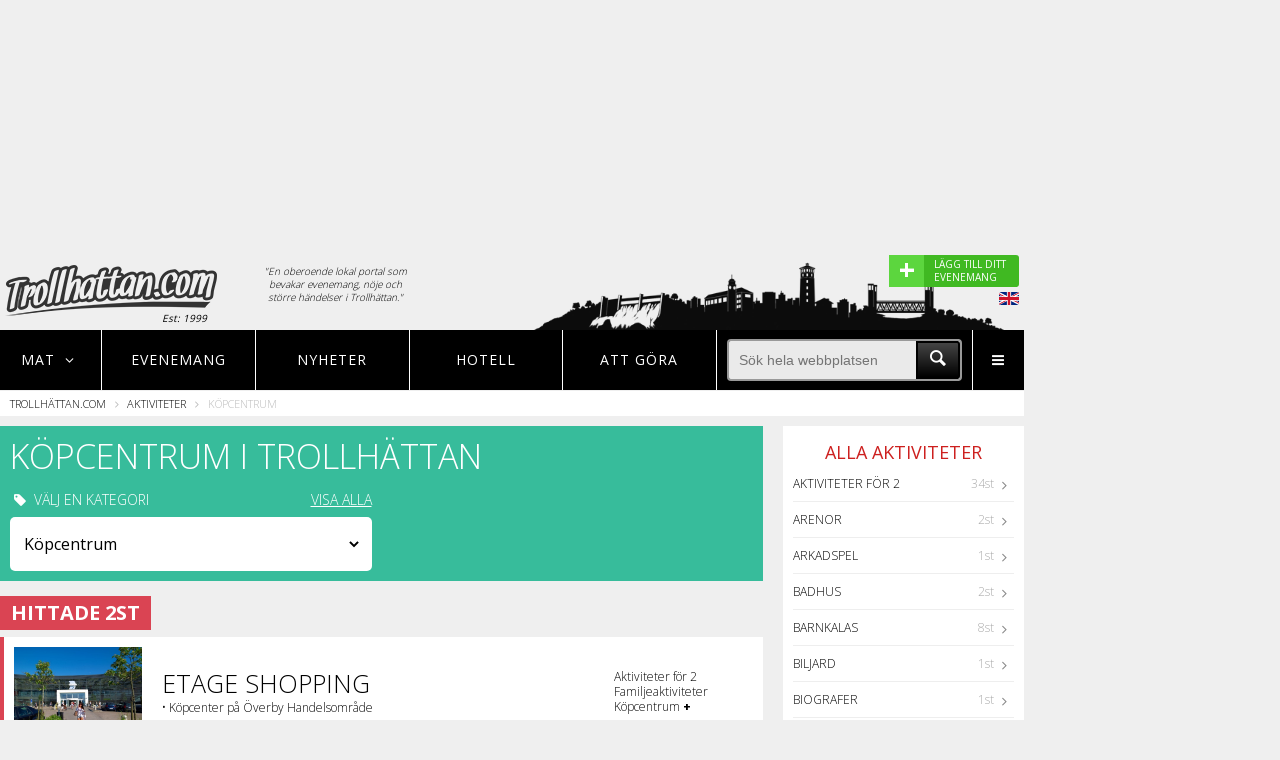

--- FILE ---
content_type: text/html; charset=UTF-8
request_url: https://www.trollhattan.com/visa/kopcentrum
body_size: 10298
content:
<!DOCTYPE html>
<html lang="en">
<head>

	<title>Köpcentrum - Trollhättan.com</title>

	<meta charset="UTF-8">
	
		
	
			<meta itemprop="name" content=""/>
		
	
	
	<meta name="format-detection" content="telephone=no">
	<meta name="viewport" content="width=device-width, initial-scale=1, maximum-scale=1, user-scalable=no">
	
	<!-- TradeDoubler site verification 2790508 -->

	<link rel="icon" href="/favicon.ico" type="image/x-icon">
	<link rel="shortcut icon" href="/favicon.ico" type="image/x-icon">

	<link rel="stylesheet" href="/assets/css/style.css?v=1484923844">

	<link rel="stylesheet" href="/assets/css/nogulp.css?v=1480936748">

	<link href="https://fonts.googleapis.com/css?family=Open+Sans:400,700,800,300" rel="stylesheet" type="text/css">

	<script type='text/javascript'>
		var googletag = googletag || {};
		googletag.cmd = googletag.cmd || [];
		(function() {
		var gads = document.createElement('script');
		gads.async = true;
		gads.type = 'text/javascript';
		var useSSL = 'https:' == document.location.protocol;
		gads.src = (useSSL ? 'https:' : 'http:') +
		'//www.googletagservices.com/tag/js/gpt.js';
		var node = document.getElementsByTagName('script')[0];
		node.parentNode.insertBefore(gads, node);
		})();
	</script>

	<script type="text/javascript">

		var gptAdSlots = [];

		googletag.cmd.push(function() {
			
			var right1Mapping = googletag.sizeMapping()
				.addSize([1204, 0], [])
				.addSize([1024, 0], [[240, 400], [250, 250], [250, 240], [250, 360]])
				.addSize([0, 0], [])
				.build();

			var bottomMapping = googletag.sizeMapping()
				.addSize([1204, 0], [])
				.addSize([1024, 0], [[728, 90], [980, 140], [980, 240], [980, 120], [930, 180], [970, 250], [970, 90]])
				.addSize([750, 0], [728, 90])
				.addSize([320, 0], [[320, 50], [320, 100], [300, 250], [320, 320]])
				.build();		

			var eventMapping = googletag.sizeMapping()		
				.addSize([750, 0], [[336, 280], [300, 250]])
				.addSize([320, 0], [[300, 250], [320, 100], [320, 50]])
				.build();	

			var middleMapping = googletag.sizeMapping()	
				.addSize([800, 0], [728, 90])	
				.addSize([750, 0], [[336, 280], [320, 320], [728, 90], [468, 60], [468, 240]])	
				.addSize([400, 0], [[336, 280], [320, 320], [300, 250], [320, 100], [320, 50]])
				.addSize([320, 0], [[320, 320], [300, 250], [320, 100], [320, 50]])
				.build();	

			var middle2Mapping = googletag.sizeMapping()	
				.addSize([800, 0], [[728, 90], [468, 60], [468, 240], [336, 280]])	
				.addSize([750, 0], [[336, 280], [320, 320], [728, 90], [468, 60], [468, 240]])	
				.addSize([400, 0], [[336, 280], [320, 320], [300, 250], [320, 100], [320, 50]])
				.addSize([320, 0], [[320, 320], [300, 250], [320, 100], [320, 50]])
				.build();			

			var topMapping = googletag.sizeMapping()		
				.addSize([1024, 0], [[980, 240],  [970, 250]])
				.addSize([750, 0], [728, 90])
				.addSize([550, 0], [])
				.addSize([320, 0], [[300, 250], [320, 320]])
				.build();	

			var MiddleRestMapping = googletag.sizeMapping()
				.addSize([800, 0], [[728, 90]])
				.addSize([0, 0], [[336, 280], [300, 250]])
				.build();

			// Rightside ad 1
			var asideMappingOne = googletag.sizeMapping()
				.addSize([1379, 0], [[300, 250], [300, 600], [300, 1050], [300,100]])
				.addSize([1204, 0], [160, 600])
				.addSize([0, 0], [])
				.build();
			// Rightside ad 2
			var asideMappingTwo = googletag.sizeMapping()
				.addSize([1379, 0], [[300, 250], [300, 600]])
				.addSize([0, 0], [])
				.build();

			gptAdSlots[0] = googletag.defineSlot('/1066982/city_right_1', [240, 400], 'div-gpt-ad-1451913056532-3')
				.defineSizeMapping(right1Mapping)
				.addService(googletag.pubads())
				.setCollapseEmptyDiv(true);

		    gptAdSlots[1] = googletag.defineSlot('/1066982/city_bottom', [320, 100], 'div-gpt-ad-1451913056532-0')
		    	.defineSizeMapping(bottomMapping)
		    	.addService(googletag.pubads())
		    	.setCollapseEmptyDiv(true);

		    gptAdSlots[2] = googletag.defineSlot('/1066982/city_event', [336, 280], 'div-gpt-ad-1451913056532-1')
		    	.defineSizeMapping(eventMapping)
		    	.addService(googletag.pubads())
		    	.setCollapseEmptyDiv(true);

		    gptAdSlots[3] = googletag.defineSlot('/1066982/city_middle', [300, 250], 'div-gpt-ad-1451913056532-2')
		    	.defineSizeMapping(middleMapping)
		    	.addService(googletag.pubads())
		    	.setCollapseEmptyDiv(true);    

		    gptAdSlots[4] = googletag.defineSlot('/1066982/city_top', [300, 250], 'div-gpt-ad-1451913056532-4')
		    	.defineSizeMapping(topMapping)
		    	.addService(googletag.pubads())
		    	.setCollapseEmptyDiv(true);

		    gptAdSlots[5] = googletag.defineSlot('/1066982/city_middle2', [728, 90], 'div-gpt-ad-1451913056532-5')
		    	.defineSizeMapping(middle2Mapping)
		    	.addService(googletag.pubads())
		    	.setCollapseEmptyDiv(true);

		    gptAdSlots[6] = googletag.defineSlot('/1066982/city_middle_rest', [728, 90], 'div-gpt-ad-1453385991667-0')
				.defineSizeMapping(MiddleRestMapping)
				.addService(googletag.pubads())
				.setCollapseEmptyDiv(true);

			gptAdSlots[7] =googletag.defineSlot('/1066982/city_outer_right_1', [[300, 250], [300, 1050], [300, 600], [160, 600]], 'div-gpt-ad-1476173512188-0')
				.defineSizeMapping(asideMappingOne)
				.addService(googletag.pubads())
				.setCollapseEmptyDiv(true);

		    gptAdSlots[8] =googletag.defineSlot('/1066982/city_outer_right_2', [[300, 250], [300, 600]], 'div-gpt-ad-1476173512188-1')
		    	.defineSizeMapping(asideMappingTwo)
		    	.addService(googletag.pubads())
		    	.setCollapseEmptyDiv(true);


			googletag.pubads().setTargeting("Stad","Trollhättan");


			googletag.enableServices();

		});

	</script>

	<script async src="//pagead2.googlesyndication.com/pagead/js/adsbygoogle.js"></script>
	<!--[if lt IE 9]>
		<script type="text/javascript" src="/assets/js/html5shiv.js">
	<![endif]-->

	<link rel="stylesheet" href="https://unpkg.com/leaflet@1.7.1/dist/leaflet.css" />
	<script src="https://unpkg.com/leaflet@1.7.1/dist/leaflet.js"></script>

</head>
<body>

<div class="s-wrapper">

	<div class="s-wrapper-left">

		<div class="site-push en">

			<div class="width-container">

				<div class="one-whole text--center">
			        <style>
			            
			            .ui-top-adversite { height: auto; min-height: 250px;  }

			            @media screen and ( max-width: 1023px ) AND ( min-width: 728px ) {

			                .ui-top-adversite { height: auto; min-height: 90px;  }
			            }

			            @media screen and ( max-width: 727px ) AND ( min-width: 300px ) {

			                .ui-top-adversite { height: auto; min-height: 320px;  }
			            }

			            .adslot--top {
			                margin: 20px 0 0;

			            }

			            .adslot {
			                display: block;
			                text-align: center;
			            }

			        </style>

 								      <div class="ui-top-adversite">
			       
							<div id='div-gpt-ad-1451913056532-4'>

								<script type='text/javascript'>

									googletag.cmd.push(function() { googletag.display('div-gpt-ad-1451913056532-4'); });

								</script>

							</div>	


						</div>
									</div>

				<style>
					
					.mobileeventlink {

						padding: 5px; 
						background-color:#ddd;
						display: none;
					}
					.desktopeventlink {

						display: block;
					}

					@media screen and (max-width: 480px) {

						.mobileeventlink {

							display: block;
						}
						.desktopeventlink {

							display: none;
						}

					}

				</style>


				<div class="mobileeventlink" style="">
					
					<a href="https://www.noje.se/evenemang/laggtill" target="_blank" style="width: 100; cursor: pointer; border-radius: 3px; color:#fff; display: block;">

						<div style="display: flex; flex-direction: row; justify-content: right; justify-content: flex-end; ">
							
							<div style="background-color:#5cd63e; width: 35px; font-size: 20px; font-weight: 600; padding: 2px 10px 2px 10px; line-height: 22px;">+</div>

							<div style="display: flex; align-items: center; max-width: 170px; background-color:#40b922; padding: 2px 10px 2px 10px; font-weight: 400; font-size: 10px;">

								<div style="background-color:#40b922;">
									LÄGG TILL DITT EVENEMANG
								</div>
							</div>

						</div>
							
					</a>

				</div>


				<header rel="header" id="header" class="ui-header">

					<div class="grid">

						<div class="grid__item one-fifth palm-two-fifths">

							<a href="/" class="ui-header-logotype float--left pos-rel">
							
								<img src="/assets/img/cities/trollhattan/global-logo.png?v=5.2" class="pos-rel" style="z-index: 10">

								
								<span>Est: 1999</span>

															
							</a>

						</div>

						<div class="grid__item two-fifths palm--hide-content portable--hide-content">

						<p class="header-explanation-text">"En oberoende lokal portal som bevakar evenemang, nöje och större händelser i Trollhättan."</p>
							<!--<div class="grid" style="padding: 0 30px 0 30px;">

	<div class="grid__item three-twelfths">

		<div class="grid">

			<div class="grid__item one-whole text--center">

				Måndag

			</div>

		</div>

		<div class="grid">

			<div class="grid__item one-third text--center">
				
				<span style="width:30px; height: 30px; display: inline-block; background: url('/img/weather-symbols-tiny.png'); background-position: -35px 0; background-repeat: no-repeat;"></span>

				<span style="width: 30px; text-align: center;">15°</span>

			</div>

			<div class="grid__item one-third text--center">
				
				<span style="width:30px; height: 30px; display: inline-block; background: url('/img/weather-symbols-tiny.png'); background-position: -67px 0; background-repeat: no-repeat;"></span>

				<span style="width: 30px; text-align: center;">33°</span>

			</div>

			<div class="grid__item one-third text--center">
				
				<span style="width:30px; height: 30px; display: inline-block; background: url('/img/weather-symbols-tiny.png'); background-position: -98px 0; background-repeat: no-repeat;"></span>

				<span style="width: 30px; text-align: center;">22°</span>

			</div>

		</div>
		
		
	</div>

	<div class="grid__item one-twelfth"><div style="width: 20px; height: 20px;"></div></div>

	<div class="grid__item three-twelfths text--center">

		<div class="grid">

			<div class="grid__item one-whole text--center">

				Måndag

			</div>

		</div>

		<div class="grid">

			<div class="grid__item one-third text--center">
				
				<span style="width:30px; height: 30px; display: inline-block; background: url('/img/weather-symbols-tiny.png'); background-position: 0 0; background-repeat: no-repeat;"></span>

				<span style="width: 30px; text-align: center;">-1°</span>

			</div>

			<div class="grid__item one-third text--center">
				
				<span style="width:30px; height: 30px; display: inline-block; background: url('/img/weather-symbols-tiny.png'); background-position: -67px 0; background-repeat: no-repeat;"></span>

				<span style="width: 30px; text-align: center;">-5°</span>

			</div>

			<div class="grid__item one-third text--center">
				
				<span style="width:30px; height: 30px; display: inline-block; background: url('/img/weather-symbols-tiny.png'); background-position: -98px 0; background-repeat: no-repeat;"></span>

				<span style="width: 30px; text-align: center;">4°</span>

			</div>

		</div>

	</div>

	<div class="grid__item one-twelfth"><div style="width: 20px; height: 20px;"></div></div>

	<div class="grid__item three-twelfths text--center">

		<div class="grid">

			<div class="grid__item one-whole text--center">

				Måndag

			</div>

		</div>

		<div class="grid">

			<div class="grid__item one-third text--center">
				
				<span style="width:30px; height: 30px; display: inline-block; background: url('/img/weather-symbols-tiny.png'); background-position: -67px 0; background-repeat: no-repeat;"></span>

				<span style="width: 30px; text-align: center;">5°</span>

			</div>

			<div class="grid__item one-third text--center">
				
				<span style="width:30px; height: 30px; display: inline-block; background: url('/img/weather-symbols-tiny.png'); background-position: -98px 0; background-repeat: no-repeat;"></span>

				<span style="width: 30px; text-align: center;">-2°</span>

			</div>

			<div class="grid__item one-third text--center">
				
				<span style="width:30px; height: 30px; display: inline-block; background: url('/img/weather-symbols-tiny.png'); background-position: 0 0; background-repeat: no-repeat;"></span>

				<span style="width: 30px; text-align: center;">-5°</span>

			</div>

		</div>

	</div>

</div>-->

						</div>




						<figure id="ui-header-siluette" class="">
				
							
								<img src="/assets/img/cities/trollhattan/footer_town.png" style="filter: brightness(20%);filter: brightness(20%);
								-webkit-filter: brightness(20%);-moz-filter: brightness(20%);-o-filter: brightness(20%);-ms-filter: brightness(20%);">

														
						</figure>


					</div>

					<div class="show-tourist-flag">

						
							<div class="desktopeventlink">

								<a href="https://www.noje.se/evenemang/laggtill" target="_blank" style="cursor: pointer;background-color:#40b922; border-radius: 3px; color:#fff; display: block;">

									<div style="display: flex; flex-direction: row;">
										
										<div style="background-color:#5cd63e; width: 35px; font-size: 28px; font-weight: 600; padding: 3px 10px 3px 10px; line-height: 22px;">+</div>

										<div style="max-width: 95px; padding: 3px 10px 3px 10px; font-weight: 400; font-size: 10px;">LÄGG TILL DITT EVENEMANG</div>

									</div>
										
								</a>

							</div>

							<img class="show-tourist-info" src="/assets/img/en.png" style="float: right; margin-top: 5px;">

						
						

					</div>

				</header>

				<nav rel="navigation" id="navigation" class="pos-rel">

	<ul class="ui-main-nav">


	

		<li class="ui-nav-item nav-city two-twentieth lap-three-twentieth palm-six-twentieth" data-nav="city">

		   <strong>MAT <span class="icon-angle-down"></span></strong>
	
		</li>
		

	








		<li class="ui-nav-item three-twentieth lap-four-twentieth visuallyhidden--palm" data-nav="menu2">
			
			<a href="/evenemang">Evenemang</a>

		</li>

		<li class="ui-nav-item three-twentieth visuallyhidden--lap visuallyhidden--palm" data-nav="menu2">
			
			<a href="/nyheter">Nyheter</a>

		</li>


		<li class="ui-nav-item three-twentieth lap-four-twentieth visuallyhidden--lap visuallyhidden--palm" data-nav="menu2">
			
			<a href="/hotell">Hotell</a>

		</li>


		


	
	
		<li class="ui-nav-item nav-events three-twentieth lap-four-twentieth palm-eight-twentieth" data-nav="menu1">
			
			<a href="/aktiviteter">Att göra</a>

		</li>
		
	

		<li class="ui-nav-item five-twentieth lap-eight-twentieth visuallyhidden--palm" >

			<div class="display-table one-whole" style="height: 100%;">
				
				<div class="display-tablecell valign-middle">
					
					<form id="searchform">
					
						<div class="menu-magnify-wrapper">

							<div class="menu-magnify">

								<div>

									<input type="submit" value="" class="icon-search menu-magnify-icon">

								</div>

							</div>
							
						</div>

						<div style="overflow: hidden;">
							
							<input type="text" name="search" autocomplete="off" placeholder="Sök hela webbplatsen" class="menu-search">

						</div>

					</form>

				</div>

			</div>
		
		</li>


		<li class="ui-nav-item desk-one-twenty lap-one-twenty visuallyhidden--lap visuallyhidden--desk palm-three-twentieth" data-nav="menu4">

			<a class="icon-search icon-m-search"></a>
	
		</li>

		<li class="ui-nav-item nav-more desk-one-twenty lap-one-twenty palm-three-twentieth" data-nav="menu4">

			<a class="icon-menu"></a>
	
		</li>

	</ul>

	<div class="subnav-searchbox visuallyhidden--lap visuallyhidden--desk">
		
		<div class="display-table one-whole" style="height: 100%;">
				
				<div class="display-tablecell valign-middle">
					
					<form id="searchform">
					
						<div class="menu-magnify-wrapper">

							<div class="menu-magnify">

								<div>

									<input type="submit" value="" class="icon-search menu-magnify-icon">

								</div>

							</div>
							
						</div>

						<div style="overflow: hidden;">
							
							<input type="text" name="search" autocomplete="off" placeholder="Sök hela webbplatsen" class="menu-search">

						</div>

					</form>

				</div>

			</div>

	</div>

	<!-- Events navigation menu -->

	<div class="subnav-events visuallyhidden">

		<div class="grid__item one-quarter lap-one-third palm-one-whole subnav-city-item">

			<a class="pick-city-redirect" href="/restauranger"><span class="icon-food-1"></span> Restauranger</a>

		</div>

	</div>

	<!-- City navigation menu -->

	<div class="subnav-city">

		
			<div class="grid__item one-quarter lap-one-third palm-one-whole subnav-city-item">

				<a class="pick-city-redirect" href="/lunch"><span class="icon-food"></span> Lunch</a>

			</div>

		
		<div class="grid__item one-quarter lap-one-third palm-one-whole subnav-city-item">

			<a class="pick-city-redirect" href="/restauranger"><span class="icon-food-1"></span> Restauranger</a>

		</div>

	</div>

	<!-- More navigation menu -->

	<div class="subnav-more">

		<div class="grid__item one-third palm-one-whole lap-one-half subnav-more-item">

			<a href="/evenemang"><span class="icon-calendar"></span> EVENEMANG</a>
			
		</div>

		<div class="grid__item one-third palm-one-whole lap-one-half subnav-more-item">

			<a href="/restauranger"><span class="icon-food-1"></span> RESTAURANGER</a>
			
		</div>

		
			<div class="grid__item one-third palm-one-whole lap-one-half subnav-more-item">

				<a href="/lunch"><span class="icon-food"></span> Dagens Lunch</a>

			</div>

				

		<div class="grid__item one-third palm-one-whole lap-one-half subnav-more-item">

			<a href="/aktiviteter"><span class="icon-tag"></span> SE & GÖRA - AKTIVITETER</a>
			
		</div>	

		<div class="grid__item one-third palm-one-whole lap-one-half subnav-more-item">

			<a href="/nyheter"><span class="icon-bed"></span> NYHETER</a>
			
		</div>

		<div class="grid__item one-third palm-one-whole lap-one-half subnav-more-item">

			<a href="/hotell"><span class="icon-bed"></span> HOTELL</a>
			
		</div>

		<div class="grid__item one-third palm-one-whole lap-one-half subnav-more-item">

			<a href="/nattklubbar"><span class="icon-bar"></span> NATTKLUBBAR</a>
			
		</div>

		


		<div class="grid__item one-third palm-one-whole lap-one-half subnav-more-item">

			<a href="/shopping"><span class="icon-bag"></span> SHOPPING</a>
			
		</div>


		<div class="grid__item one-third palm-one-whole lap-one-half subnav-more-item">

			<a href="/formedling"><span class="icon-tools"></span> TJÄNSTEFÖRMEDLING</a>
			
		</div>

		
		<div class="grid__item one-third palm-one-whole lap-one-half subnav-more-item">

			<a href="/sitemap"><span class="icon-sitemap"></span> SITEMAP</a>
			
		</div>

		<div class="grid__item one-third palm-one-whole lap-one-half subnav-more-item">

			<a href="/om"><span class="icon-building"></span> OM OSS</a>
			
		</div>

		<!--
		<div class="grid__item one-third palm-one-whole subnav-more-item">

			<a href="/sitemap/">SITEMAP</a>
			
		</div>
		-->

	</div>

	<div class="subnav-geo"></div>

	<div class="subnav-search eight-twentieth lap-ten-twentieth">Sökresultat här</div>

</nav>


	
	
	
	<div class="ui-breadcrumbs">
		
		<ul>
			
			<li><a href="/" class="nounderline">Trollhättan.com</a> <span class="icon-angle-right"></span></li>

			
				
					
					
					<li><a href="/aktiviteter" class="nounderline">Aktiviteter</a> <span class="icon-angle-right"></span></li>

					
				
				
			
				
					
					
					<li>Köpcentrum</li>

					
				
				
			
		</ul>

	</div>


				<main rel="main" id="main" class="ui-main">

					<div class="grid">

						
	<div class="grid push-half--top">

		<div class="ui-home float--left three-quarters lap-one-whole palm-one-whole">

		<div class="grid__item one-whole">
				
			<div class="white indent11 activity-header">

				<h1 class="caps activities-top-headline one-whole">
					Köpcentrum i Trollhättan
				</h1>
								<div class="grid">
					<div class="grid__item__inner indent5 caps palm-one-whole one-half">
						<p class="indent11"><span class="icon-tag"></span> Välj en kategori  <a href="/aktiviteter" class="float--right show-all">VISA ALLA</a></p>
						<div class="activity-select">

							<select id="activity-select-category">

								<option value="/aktiviteter">Alla</option>

								
									
								
									
								
									
										<option value="/visa/aktiviteter-for-2">Aktiviteter för 2</option>

									
								
									
										<option value="/visa/arenor">Arenor</option>

									
								
									
										<option value="/visa/arkadspel">Arkadspel</option>

									
								
									
								
									
								
									
								
									
								
									
								
									
										<option value="/visa/badhus">Badhus</option>

									
								
									
										<option value="/visa/barnkalas">Barnkalas</option>

									
								
									
								
									
								
									
								
									
										<option value="/visa/biljard">Biljard</option>

									
								
									
										<option value="/visa/biografer">Biografer</option>

									
								
									
								
									
										<option value="/visa/bollplaner">Bollplaner</option>

									
								
									
								
									
								
									
								
									
								
									
										<option value="/visa/bowling">Bowling</option>

									
								
									
								
									
								
									
								
									
								
									
								
									
								
									
								
									
								
									
								
									
										<option value="/visa/dansstallen">Dansa</option>

									
								
									
								
									
								
									
								
									
								
									
										<option value="/visa/escaperoom">Escape Room</option>

									
								
									
								
									
								
									
										<option value="/visa/familjeaktiviteter">Familjeaktiviteter</option>

									
								
									
								
									
								
									
								
									
										<option value="/visa/foretagsaktivitet">Företagsaktivitet</option>

									
								
									
										<option value="/visa/fornminnen">Fornminnen</option>

									
								
									
								
									
								
									
								
									
								
									
								
									
								
									
								
									
								
									
								
									
								
									
										<option value="/visa/golf">Golf</option>

									
								
									
								
									
										<option value="/visa/grottor-gruvor">Grottor/Gruvor</option>

									
								
									
								
									
								
									
								
									
								
									
										<option value="/visa/historiskabyggnader">Historiska byggnader</option>

									
								
									
								
									
								
									
								
									
								
									
								
									
								
									
								
									
								
									
								
									
										<option value="/visa/kick-off">Kick-off</option>

									
								
									
								
									
								
									
								
									
								
									
										<option value="/visa/konsthallar">Konsthallar</option>

									
								
									
										<option value="/visa/kopcentrum" selected >Köpcentrum</option>

									
								
									
								
									
										<option value="/visa/kulturhus">Kulturhus</option>

									
								
									
								
									
								
									
										<option value="/visa/lagfest">Lagfest</option>

									
								
									
								
									
										<option value="/visa/leder">Leder/Vandring</option>

									
								
									
								
									
										<option value="/visa/lekplats">Lekplats</option>

									
								
									
								
									
								
									
										<option value="/visa/mangkamp">Mångkamp</option>

									
								
									
								
									
								
									
								
									
										<option value="/visa/minigolf">Minigolf</option>

									
								
									
										<option value="/visa/mohippa">Möhippa</option>

									
								
									
								
									
								
									
								
									
								
									
										<option value="/visa/museum">Museum</option>

									
								
									
								
									
								
									
										<option value="/visa/naturreservat">Naturreservat</option>

									
								
									
								
									
										<option value="/visa/naturupplevelser">Naturupplevelser</option>

									
								
									
								
									
								
									
								
									
								
									
								
									
								
									
										<option value="/visa/padel">Padel/Squash</option>

									
								
									
								
									
										<option value="/visa/parker-tradgard">Parker/Trädgårdar</option>

									
								
									
										<option value="/visa/parkourpark">Parkourpark</option>

									
								
									
								
									
								
									
								
									
								
									
								
									
								
									
								
									
								
									
								
									
								
									
										<option value="/visa/safari">Safari</option>

									
								
									
								
									
								
									
										<option value="/visa/science_center">Science center</option>

									
								
									
								
									
								
									
										<option value="/visa/shopping">Shopping</option>

									
								
									
										<option value="/visa/shuffleboard">Shuffleboard</option>

									
								
									
										<option value="/visa/sightseeing">Sightseeing/guidade turer</option>

									
								
									
										<option value="/visa/simulatorspel">Simulatorspel</option>

									
								
									
										<option value="/visa/skatepark">Skatepark/hall</option>

									
								
									
								
									
								
									
								
									
								
									
								
									
										<option value="/visa/slakttraff">Släktträff</option>

									
								
									
										<option value="/visa/slott">Slott</option>

									
								
									
								
									
								
									
								
									
								
									
										<option value="/visa/studsmattor">Studsmattor/Hoppkuddar</option>

									
								
									
								
									
										<option value="/visa/svensexa">Svensexa</option>

									
								
									
								
									
								
									
								
									
								
									
										<option value="/visa/trampolinpark">Trampolinpark</option>

									
								
									
								
									
								
									
								
									
										<option value="/visa/ponnyridning">Turridning</option>

									
								
									
								
									
								
									
										<option value="/visa/utsiktsplatser">Utsiktsplatser</option>

									
								
									
								
									
								
									
								
									
								
									
								
									
								
									
								
									
								
									
															</select>
						</div>
					</div>

				</div>

	
			</div>

		</div>






	<style>
			
		.new-experiance-wrapper { display: flex; flex-direction: row; align-items: center; background-color:#fff; border-left: 5px solid #37BC9B; margin-bottom: 10px; padding: 10px; }

		
			.new-experiance-title {

				overflow: hidden;
			    text-overflow: ellipsis;
			    font-size: 20px;
			    font-weight: 500;
			    display: block;
			    margin-top: 10px;
			    text-transform: uppercase;
			    margin-bottom: 15px;
			    color:#666;

			}

		
		
		.new-experiance-button {

			background-color:#37BC9B;

			background: rgb(47,157,129);
background: linear-gradient(180deg, rgba(47,157,129,1) 0%, rgba(61,214,176,1) 100%);

			padding: 12px 25px;
			color:#fff;
			text-transform: uppercase;
			text-decoration: none;
			font-weight: 600;
			font-size: 14px;
		}

		.new-experiance-description {

			margin-bottom: 5px;
			font-size: 14px;
		}

		.new-experiance-city {

			font-size: 14px;
		}

		.hlist-experiance {
		    background-color: #37BC9B;
		    padding: 1px;
		    color: #fff;
		    display: inline-block;
		    clear: both;
		    margin-bottom: 10px;
		    margin-top: 20px;
		    padding-left: 10px; padding-right: 10px;
		}

		.experience-price {
		    background-color: #e15d32;
		    position: absolute;
		    right: 0px;
		    bottom: 0px;
		    padding: 3px 6px 3px 6px;
		    color: #fff;
		    font-size: 18px;
		    font-weight: 500;
		}

		.new-experiance-innerflex 		{	display: flex; flex-direction: row; align-items: center; width: 90%;}

		.new-experiance-infobox 		{ width: 100%; padding-left: 20px; }
		.new-experiance-logobox 		{ width: 140px; padding-left: 10px; padding-right: 10px; text-align: right; }
		.new-experiance-buttonbox 		{ width: 180px; min-width: 190px; padding-left: 0px; text-align: right; }


		
			.new-experiance-image 			{ width: auto; max-width: 100px; max-height: 30px; }
			.new-experiance-itemimage   	{ width: 170px; min-width: 170px; max-width: 170px; }

		
		.new-experiance-new-logo 			{ margin-bottom: 20px; }


		@media screen and ( max-width: 660px ) {

			.new-experiance-new-logo 			{ margin-bottom: 5px; }

			.new-experiance-itemimage   { width: 150px; min-width: 150px; max-width: 150px; display: block; }

			.new-experiance-innerflex 	{ flex-direction: column;}

			.new-experiance-title 		{ font-size: 16px; font-weight: 600; }

			.new-experiance-description {

				margin-bottom: 5px;
				font-size: 12px;
			}

			.new-experiance-city {

				font-size: 12px;
			}

			.new-experiance-infobox 	{width: 100%; padding-left: 10px;}
			.new-experiance-logobox 	{width: 100%; padding: 0; padding-left: 10px; text-align: left;}
			.new-experiance-buttonbox 	{width: 100%; padding: 0; padding-left: 10px; text-align: left;}

			.new-experiance-button {

				background-color:#37BC9B;
				padding: 5px 5px;
				color:#fff;
				text-transform: uppercase;
				text-decoration: none;
				font-weight: 600;
				font-size: 11px;
			}

			.new-experiance-image 		{ width: auto; max-width: 120px; max-height: 25px; margin-top: 5px; margin-bottom: 10px; }

		}

	</style>





	































					

				<div class="grid__item one-whole indent9">
					
					<div class="hlist-hot">

						<h3 class="caps">

						
							Hittade 2st
			
						
	 
						</h3>

					</div>

				</div>

				


				




				




	
						
						
						<div class="grid__item one-whole">	

							<div class="display-table one-whole indent9" style="width: 100%">
																			
														
									
								
									<div class="display-tablerow general-sub-list activity-list">

	<div class="display-tablecell valign-middle activity-list-imagewrap">
		
		<a href="/visa/ac1139" class="nounderline">



							<img class="activity-list-image" src="https://www.noje.se/uploads/articles/74329142a7d12b4129061b535f991312.jpg" alt="Logotype">
			
		
		</a>

	</div>

	<div class="display-tablecell valign-middle activity-list-textwrap">
		
		<a href="/visa/ac1139" class="nounderline">

			<span class="font-uppercase activity-list-name">Etage Shopping 
						</span>

		</a>

		<br />

		<a href="/visa/ac1139" class="nounderline">

			<span class="activity-list-dot">•</span> <span class="activity-list-description_short visuallyhidden--palm">Köpcenter på Överby Handelsområde</span>

		</a>

	</div>



	<div class="display-tablecell valign-middle soft-half">
		
	
		
			 

				Aktiviteter för 2<br />

			
			
		
			 

				Familjeaktiviteter<br />

			
			
		
			
				Köpcentrum&nbsp;<strong class="tooltip-menu"  title="Fler kategorier finns">+</strong>

				
	</div>

</div>
								
														
									
								
									<div class="display-tablerow general-sub-list activity-list">

	<div class="display-tablecell valign-middle activity-list-imagewrap">
		
		<a href="/visa/ac1140" class="nounderline">



							<img class="activity-list-image" src="https://www.noje.se/uploads/articles/4ab85912704356650fd900f0717d38f0.jpg" alt="Logotype">
			
		
		</a>

	</div>

	<div class="display-tablecell valign-middle activity-list-textwrap">
		
		<a href="/visa/ac1140" class="nounderline">

			<span class="font-uppercase activity-list-name">SIBA-huset 
						</span>

		</a>

		<br />

		<a href="/visa/ac1140" class="nounderline">

			<span class="activity-list-dot">•</span> <span class="activity-list-description_short visuallyhidden--palm">SIBA-huset är ett köpcenter på Överby Handelsområde.</span>

		</a>

	</div>



	<div class="display-tablecell valign-middle soft-half">
		
	
		
			 

				Aktiviteter för 2<br />

			
			
		
			 

				Familjeaktiviteter<br />

			
			
		
			
				Köpcentrum&nbsp;<strong class="tooltip-menu"  title="Fler kategorier finns">+</strong>

				
	</div>

</div>
								
							
						 	</div>
						</div>
													
					
				
				<div class="grid__item one-whole text--center push-half--top">	

					<!-- /1066982/noje_square2 -->
					<div id='div-gpt-ad-1451913056532-5'>
					<script type='text/javascript'>
					googletag.cmd.push(function() { googletag.display('div-gpt-ad-1451913056532-5'); });
					</script>
					</div>

				</div>	
							

				<div class="grid__item one-whole indent9">
					
					<div class="hlist-hot-orange hlist-hot">

						<h3 class="caps">

							Fler nära Trollhättan - inom 50km
	 
						</h3>

					</div>

				</div>


				<div class="grid__item one-whole">

					<div class="display-table one-whole indent9" style="width: 100%">
					
						
							<div class="display-tablerow general-sub-list activity-list">

	<div class="display-tablecell valign-middle activity-list-imagewrap">
		
		<a href="/visa/ac2217" class="nounderline">



							<img class="activity-list-image" src="https://www.noje.se/uploads/articles/c66e40c0653f79d60f8c690dfab72355.jpg" alt="Logotype">
			
		
		</a>

	</div>

	<div class="display-tablecell valign-middle activity-list-textwrap">
		
		<a href="/visa/ac2217" class="nounderline">

			<span class="font-uppercase activity-list-name">Torp Köpcentrum 
							
					<span class="activity-list-distance"> 30KM</span>
			
			
				
						</span>

		</a>

		<br />

		<a href="/visa/ac2217" class="nounderline">

			<span class="activity-list-dot">•</span> <span class="activity-list-description_short visuallyhidden--palm">En plats - allt du behöver!</span>

		</a>

	</div>



	<div class="display-tablecell valign-middle soft-half">
		
	
		
			 

				Köpcentrum<br />

			
			
		
			 

				Shopping<br />

			
			
		
	</div>

</div>
						
							<div class="display-tablerow general-sub-list activity-list">

	<div class="display-tablecell valign-middle activity-list-imagewrap">
		
		<a href="/visa/ac2205" class="nounderline">



							<img class="activity-list-image" src="https://www.noje.se/uploads/articles/105de60735930f83b4a31503d62593bd.jpg" alt="Logotype">
			
		
		</a>

	</div>

	<div class="display-tablecell valign-middle activity-list-textwrap">
		
		<a href="/visa/ac2205" class="nounderline">

			<span class="font-uppercase activity-list-name">Stenungstorg 
							
					<span class="activity-list-distance"> 37KM</span>
			
			
				
						</span>

		</a>

		<br />

		<a href="/visa/ac2205" class="nounderline">

			<span class="activity-list-dot">•</span> <span class="activity-list-description_short visuallyhidden--palm">Köpcentrumet med egen brygga!</span>

		</a>

	</div>



	<div class="display-tablecell valign-middle soft-half">
		
	
		
			 

				Köpcentrum<br />

			
			
		
			 

				Shopping<br />

			
			
		
	</div>

</div>
						
						</div>

						<div class="one-whole caps">

								<a class="activities-show-more text--center nounderline" href="/aktiviteter">
									
									VISA ALLA AKTIVITETER I Trollhättan <span class="icon-angle-right"></span>

							</a>

						</div>

				</div>

				<div class="grid__item one-whole text--center push--top">	

					<!-- /1066982/noje_square2 -->
					<div id='div-gpt-ad-1458135956920-4'>
					<script type='text/javascript'>
					googletag.cmd.push(function() { googletag.display('div-gpt-ad-1458135956920-4'); });
					</script>
					</div>

				</div>	

			
				
		</div>

		<div class="grid__item one-quarter lap-one-whole palm-one-whole float--right push--top--palm">

			<div class="sidebar cf indent7">
				
				<h4 class="sidebar-header indent11">ALLA AKTIVITETER</h4>
				<ul class="activities-category-list">
																																								<li><a href="/visa/aktiviteter-for-2"><!--<span class=""></span>--> Aktiviteter för 2 <span class="float--right icon-angle-right"></span> <span class="float--right count">34st</span></a></li>
																								<li><a href="/visa/arenor"><!--<span class=""></span>--> Arenor <span class="float--right icon-angle-right"></span> <span class="float--right count">2st</span></a></li>
																								<li><a href="/visa/arkadspel"><!--<span class=""></span>--> Arkadspel <span class="float--right icon-angle-right"></span> <span class="float--right count">1st</span></a></li>
																																																																															<li><a href="/visa/badhus"><!--<span class="icon-swimming"></span>--> Badhus <span class="float--right icon-angle-right"></span> <span class="float--right count">2st</span></a></li>
																								<li><a href="/visa/barnkalas"><!--<span class="icon-birthday"></span>--> Barnkalas <span class="float--right icon-angle-right"></span> <span class="float--right count">8st</span></a></li>
																																																									<li><a href="/visa/biljard"><!--<span class=""></span>--> Biljard <span class="float--right icon-angle-right"></span> <span class="float--right count">1st</span></a></li>
																								<li><a href="/visa/biografer"><!--<span class=""></span>--> Biografer <span class="float--right icon-angle-right"></span> <span class="float--right count">1st</span></a></li>
																																			<li><a href="/visa/bollplaner"><!--<span class=""></span>--> Bollplaner <span class="float--right icon-angle-right"></span> <span class="float--right count">2st</span></a></li>
																																																																				<li><a href="/visa/bowling"><!--<span class=""></span>--> Bowling <span class="float--right icon-angle-right"></span> <span class="float--right count">2st</span></a></li>
																																																																																																																											<li><a href="/visa/dansstallen"><!--<span class=""></span>--> Dansa <span class="float--right icon-angle-right"></span> <span class="float--right count">1st</span></a></li>
																																																																				<li><a href="/visa/escaperoom"><!--<span class=""></span>--> Escape Room <span class="float--right icon-angle-right"></span> <span class="float--right count">2st</span></a></li>
																																														<li><a href="/visa/familjeaktiviteter"><!--<span class=""></span>--> Familjeaktiviteter <span class="float--right icon-angle-right"></span> <span class="float--right count">30st</span></a></li>
																																																									<li><a href="/visa/foretagsaktivitet"><!--<span class=""></span>--> Företagsaktivitet <span class="float--right icon-angle-right"></span> <span class="float--right count">5st</span></a></li>
																								<li><a href="/visa/fornminnen"><!--<span class=""></span>--> Fornminnen <span class="float--right icon-angle-right"></span> <span class="float--right count">2st</span></a></li>
																																																																																																																																						<li><a href="/visa/golf"><!--<span class=""></span>--> Golf <span class="float--right icon-angle-right"></span> <span class="float--right count">1st</span></a></li>
																																			<li><a href="/visa/grottor-gruvor"><!--<span class=""></span>--> Grottor/Gruvor <span class="float--right icon-angle-right"></span> <span class="float--right count">1st</span></a></li>
																																																																				<li><a href="/visa/historiskabyggnader"><!--<span class=""></span>--> Historiska byggnader <span class="float--right icon-angle-right"></span> <span class="float--right count">2st</span></a></li>
																																																																																																																											<li><a href="/visa/kick-off"><!--<span class=""></span>--> Kick-off <span class="float--right icon-angle-right"></span> <span class="float--right count">6st</span></a></li>
																																																																				<li><a href="/visa/konsthallar"><!--<span class=""></span>--> Konsthallar <span class="float--right icon-angle-right"></span> <span class="float--right count">2st</span></a></li>
																								<li><a href="/visa/kopcentrum"><!--<span class=""></span>--> Köpcentrum <span class="float--right icon-angle-right"></span> <span class="float--right count">2st</span></a></li>
																																			<li><a href="/visa/kulturhus"><!--<span class=""></span>--> Kulturhus <span class="float--right icon-angle-right"></span> <span class="float--right count">2st</span></a></li>
																																														<li><a href="/visa/lagfest"><!--<span class=""></span>--> Lagfest <span class="float--right icon-angle-right"></span> <span class="float--right count">6st</span></a></li>
																																			<li><a href="/visa/leder"><!--<span class=""></span>--> Leder/Vandring <span class="float--right icon-angle-right"></span> <span class="float--right count">2st</span></a></li>
																																			<li><a href="/visa/lekplats"><!--<span class=""></span>--> Lekplats <span class="float--right icon-angle-right"></span> <span class="float--right count">1st</span></a></li>
																																														<li><a href="/visa/mangkamp"><!--<span class=""></span>--> Mångkamp <span class="float--right icon-angle-right"></span> <span class="float--right count">1st</span></a></li>
																																																									<li><a href="/visa/minigolf"><!--<span class=""></span>--> Minigolf <span class="float--right icon-angle-right"></span> <span class="float--right count">3st</span></a></li>
																								<li><a href="/visa/mohippa"><!--<span class=""></span>--> Möhippa <span class="float--right icon-angle-right"></span> <span class="float--right count">6st</span></a></li>
																																																																				<li><a href="/visa/museum"><!--<span class="icon-town-hall"></span>--> Museum <span class="float--right icon-angle-right"></span> <span class="float--right count">6st</span></a></li>
																																														<li><a href="/visa/naturreservat"><!--<span class=""></span>--> Naturreservat <span class="float--right icon-angle-right"></span> <span class="float--right count">2st</span></a></li>
																																			<li><a href="/visa/naturupplevelser"><!--<span class=""></span>--> Naturupplevelser <span class="float--right icon-angle-right"></span> <span class="float--right count">1st</span></a></li>
																																																																																										<li><a href="/visa/padel"><!--<span class=""></span>--> Padel/Squash <span class="float--right icon-angle-right"></span> <span class="float--right count">1st</span></a></li>
																																			<li><a href="/visa/parker-tradgard"><!--<span class=""></span>--> Parker/Trädgårdar <span class="float--right icon-angle-right"></span> <span class="float--right count">3st</span></a></li>
																								<li><a href="/visa/parkourpark"><!--<span class=""></span>--> Parkourpark <span class="float--right icon-angle-right"></span> <span class="float--right count">1st</span></a></li>
																																																																																																																																						<li><a href="/visa/safari"><!--<span class=""></span>--> Safari <span class="float--right icon-angle-right"></span> <span class="float--right count">1st</span></a></li>
																																														<li><a href="/visa/science_center"><!--<span class="icon-cog-alt"></span>--> Science center <span class="float--right icon-angle-right"></span> <span class="float--right count">1st</span></a></li>
																																														<li><a href="/visa/shopping"><!--<span class=""></span>--> Shopping <span class="float--right icon-angle-right"></span> <span class="float--right count">2st</span></a></li>
																								<li><a href="/visa/shuffleboard"><!--<span class=""></span>--> Shuffleboard <span class="float--right icon-angle-right"></span> <span class="float--right count">2st</span></a></li>
																								<li><a href="/visa/sightseeing"><!--<span class=""></span>--> Sightseeing/guidade turer <span class="float--right icon-angle-right"></span> <span class="float--right count">4st</span></a></li>
																								<li><a href="/visa/simulatorspel"><!--<span class=""></span>--> Simulatorspel <span class="float--right icon-angle-right"></span> <span class="float--right count">1st</span></a></li>
																								<li><a href="/visa/skatepark"><!--<span class=""></span>--> Skatepark/hall <span class="float--right icon-angle-right"></span> <span class="float--right count">2st</span></a></li>
																																																																															<li><a href="/visa/slakttraff"><!--<span class=""></span>--> Släktträff <span class="float--right icon-angle-right"></span> <span class="float--right count">2st</span></a></li>
																								<li><a href="/visa/slott"><!--<span class=""></span>--> Slott <span class="float--right icon-angle-right"></span> <span class="float--right count">1st</span></a></li>
																																																																				<li><a href="/visa/studsmattor"><!--<span class=""></span>--> Studsmattor/Hoppkuddar <span class="float--right icon-angle-right"></span> <span class="float--right count">1st</span></a></li>
																																			<li><a href="/visa/svensexa"><!--<span class=""></span>--> Svensexa <span class="float--right icon-angle-right"></span> <span class="float--right count">6st</span></a></li>
																																																																				<li><a href="/visa/trampolinpark"><!--<span class=""></span>--> Trampolinpark <span class="float--right icon-angle-right"></span> <span class="float--right count">1st</span></a></li>
																																																									<li><a href="/visa/ponnyridning"><!--<span class=""></span>--> Turridning <span class="float--right icon-angle-right"></span> <span class="float--right count">1st</span></a></li>
																																														<li><a href="/visa/utsiktsplatser"><!--<span class=""></span>--> Utsiktsplatser <span class="float--right icon-angle-right"></span> <span class="float--right count">1st</span></a></li>
																																																																																																																			
				</ul>
			
			</div>


			<!-- /1066982/noje_hogertopp -->
			<div id='div-gpt-ad-1451913056532-3' class="visuallyhidden--portable push-half--bottom text--center" style="margin-left: -5px; width: 250px;">
			<script type='text/javascript'>
				googletag.cmd.push(function() { googletag.display('div-gpt-ad-1451913056532-3'); });
			</script>
			</div>	
			

			<div class="sidebar cf indent3">

				<h4 class="sidebar-header indent11">NÖJESNYHETER</h4>

				<div class="grid">


											
						<div class="sidebar-news grid__item one-whole lap-one-half palm-one-half indent11">

	<a href="/visa/a3733">
	
		
			<div class="sidebar-news-image" style="background:url('https://www.trollhattan.com/uploads/articles/7c45d06a3f2adf14d3122c9004f43f30_thumb.jpg'); background-size: cover; background-position: center center">

					
			<div class="sidebar-news-date">6 Okt</div>

			<div class="fade-to-black"></div>

		</div>

	</a>

	<div class="sidebar-news-text-container">

		<div class="sidebar-news-text">

			<a href="/visa/a3733" class="nounderline">

				<strong>Populära julmarknader i Västra Götaland</strong><br />

			</a>

			<a href="/visa/a3733" class="nounderline sidebar-news-text-limit">

			<span style="color:#3bafda"><strong>Trollhättan</strong></span>

				Sugen på lite julstämning, fina hantverk och något gott att äta? Här har vi samlat våra favoriter bland de många julmarknader som tar plats i Västra Götalands län.
			</a>

		</div>
		
		<a href="/visa/a3733" class="sidebar-news-arrow"><span class="icon-fast-fw"></span></a>
		
	</div>

</div>





											
						<div class="sidebar-news grid__item one-whole lap-one-half palm-one-half indent11">

	<a href="/visa/a2288">
	
		
			<div class="sidebar-news-image" style="background:url('https://www.trollhattan.com/uploads/articles/372057475ccee2828b747ca0b2a10c35_thumb.jpg'); background-size: cover; background-position: center center">

					
			<div class="sidebar-news-date">29 Sep</div>

			<div class="fade-to-black"></div>

		</div>

	</a>

	<div class="sidebar-news-text-container">

		<div class="sidebar-news-text">

			<a href="/visa/a2288" class="nounderline">

				<strong>Julbord i Trollhättan</strong><br />

			</a>

			<a href="/visa/a2288" class="nounderline sidebar-news-text-limit">

			<span style="color:#3bafda"><strong>Trollhättan</strong></span>

				Julbordet är en av våra mest älskade traditioner – och intresset växer för varje år. I Trollhättan finns ett brett utbud av restauranger, hotell och festlokaler som bjuder in till allt från klassiska bufféer till moderna tolkningar med vegetariska alternativ och underhållning.
			</a>

		</div>
		
		<a href="/visa/a2288" class="sidebar-news-arrow"><span class="icon-fast-fw"></span></a>
		
	</div>

</div>





											
						<div class="sidebar-news grid__item one-whole lap-one-half palm-one-half indent11">

	<a href="/visa/a3727">
	
		
			<div class="sidebar-news-image" style="background:url('https://www.trollhattan.com/uploads/articles/37caa219454d0a3c94051422108a15d7_thumb.jpg'); background-size: cover; background-position: center center">

					
			<div class="sidebar-news-date">1 Sep</div>

			<div class="fade-to-black"></div>

		</div>

	</a>

	<div class="sidebar-news-text-container">

		<div class="sidebar-news-text">

			<a href="/visa/a3727" class="nounderline">

				<strong>Ny stand-up med Måns Möller</strong><br />

			</a>

			<a href="/visa/a3727" class="nounderline sidebar-news-text-limit">

			<span style="color:#3bafda"><strong>Trollhättan</strong></span>

				Efter en utsåld vårturné fortsätter Måns Möller i höst att bjuda på skratt med sin humorshow “Mitt Perfekta Liv” – boka din biljett innan de tar slut. 
			</a>

		</div>
		
		<a href="/visa/a3727" class="sidebar-news-arrow"><span class="icon-fast-fw"></span></a>
		
	</div>

</div>





											
						<div class="sidebar-news grid__item one-whole lap-one-half palm-one-half indent11">

	<a href="/visa/a3662">
	
		
			<div class="sidebar-news-image" style="background:url('https://www.trollhattan.com/uploads/articles/3284ffc346e29c16675d27fcb5379478_thumb.png'); background-size: cover; background-position: center center">

					
			<div class="sidebar-news-date">17 Jun</div>

			<div class="fade-to-black"></div>

		</div>

	</a>

	<div class="sidebar-news-text-container">

		<div class="sidebar-news-text">

			<a href="/visa/a3662" class="nounderline">

				<strong>Livemusik och uteservering på Kanalrestaurangen</strong><br />

			</a>

			<a href="/visa/a3662" class="nounderline sidebar-news-text-limit">

			<span style="color:#3bafda"><strong>Trollhättan</strong></span>

				Med välsmakande rätter, fantastisk utsikt över vårt vackra Trollhättan och både musikquiz och livemusik vill Kanalrestaurangen locka trollhätteborna till riktigt fina kvällar.
			</a>

		</div>
		
		<a href="/visa/a3662" class="sidebar-news-arrow"><span class="icon-fast-fw"></span></a>
		
	</div>

</div>





											
						<div class="sidebar-news grid__item one-whole lap-one-half palm-one-half indent11">

	<a href="/visa/a3720">
	
		
			<div class="sidebar-news-image" style="background:url('https://www.trollhattan.com/uploads/articles/9956c5bf63131c3d8cd0da30c5759d8f_thumb.jpg'); background-size: cover; background-position: center center">

					
			<div class="sidebar-news-date">19 Mar</div>

			<div class="fade-to-black"></div>

		</div>

	</a>

	<div class="sidebar-news-text-container">

		<div class="sidebar-news-text">

			<a href="/visa/a3720" class="nounderline">

				<strong>Vårens evenemang i Trollhättan</strong><br />

			</a>

			<a href="/visa/a3720" class="nounderline sidebar-news-text-limit">

			<span style="color:#3bafda"><strong>Trollhättan</strong></span>

				Oavsett om du är sugen på god mat, skönsång eller ett gott skratt finns det något att njuta av i Trollhättan under våren. Läs mer om några av de mest populära evenemangen här.
			</a>

		</div>
		
		<a href="/visa/a3720" class="sidebar-news-arrow"><span class="icon-fast-fw"></span></a>
		
	</div>

</div>





											
						<div class="sidebar-news grid__item one-whole lap-one-half palm-one-half indent11">

	<a href="/visa/a3714">
	
		
			<div class="sidebar-news-image" style="background:url('https://www.trollhattan.com/uploads/articles/d26e267a331e0d48e757cff81655a82b_thumb.jpg'); background-size: cover; background-position: center center">

					
			<div class="sidebar-news-date">27 Jun</div>

			<div class="fade-to-black"></div>

		</div>

	</a>

	<div class="sidebar-news-text-container">

		<div class="sidebar-news-text">

			<a href="/visa/a3714" class="nounderline">

				<strong>Pernilla Wahlgren gör efterlängtad återkomst</strong><br />

			</a>

			<a href="/visa/a3714" class="nounderline sidebar-news-text-limit">

			<span style="color:#3bafda"><strong>Trollhättan</strong></span>

				Efter flera succéturnéer bjuder nu Pernilla Wahlgren på ytterligare en fartfylld show. Här hittar du hela turnéschemat och kan se när föreställningen kommer till just din stad.
			</a>

		</div>
		
		<a href="/visa/a3714" class="sidebar-news-arrow"><span class="icon-fast-fw"></span></a>
		
	</div>

</div>





					

				</div>
				
			</div>

		</div>

	</div>


					</div>


				<div id='div-gpt-ad-1451913056532-0' class="one-whole text--center push--bottom push--top" style="background-color: #fff; padding: 10px;">
					<script type='text/javascript'>
						googletag.cmd.push(function() { googletag.display('div-gpt-ad-1451913056532-0'); });
					</script>
				</div>	

				</main>

			</div>

			<div class="tourist-information"></div>

		</div><!-- /site-push -->

		<footer>

	<div class="width-container cf">
			<img src="/assets/img/cities/trollhattan/footer_town.png" style="display: block; max-width: 600px; float:right;">
			<!--<img src="/assets/img/crowd_grey.png" alt="crowd" style="display: block; max-width: 400px; float:right;">-->

	</div>
		
	<div class="width-container noje-footer">
	
		<div class="noje-footer-container">
			
			<div class="two-eighths lap-one-whole palm-one-whole noje-footer-list">
				
				<ul>
					
					<li>

						  <a href="/evenemang"><strong>EVENEMANG</strong></a>

					</li>

					<li>

						  <a href="/nyheter"><strong>NYHETER</strong></a>


					</li>

					<li>

						  <a href="/shopping"><strong>SHOPPING</strong></a>

					</li>

					<li><a class="to-top nav-city">MAT</a></li>

					<li>

						  <a href="/sitemap"><strong>SITEMAP</strong></a>

					</li>	

					<li><a class="to-top nav-more">MER...</a></li>

				</ul>

			</div>

			<div class="four-eighths lap-one-whole palm-one-whole noje-footer-logo">

				<div class="noje-footer-logo-background cf">
					
					<div class="noje-footer-logo-container">

						<img src="/assets/img/cities/trollhattan/global-logo.png" 
						class="pos-rel" style="z-index: 10; filter: invert(1); -webkit-filter:invert(100%);
     					filter:progid:DXImageTransform.Microsoft.BasicImage(invert='1');filter: brightness(50%);filter: brightness(500%);
-webkit-filter: brightness(500%);-moz-filter: brightness(500%);-o-filter: brightness(500%);-ms-filter: brightness(500%);">


					</div>

					<div class="noje-footer-text text--center">
						En oberoende lokal portal som bevakar evenemang, nöje och större händelser i Trollhättan. 
						<a href="/om" class="">Läs mer om vad vi gör!</a>

					</div>
					

				</div>
				

			</div>

			<div class="two-eighths lap-one-whole palm-one-whole text--center noje-footer-address">
				
				<div class="noje-footer-address-info">

					<span>Trollhättan.com</span>
					<span><a href="/om" style="color: #fff; text-decoration: none;"><span class="__cf_email__" data-cfemail="790b1c1d18120d1016171c17391716131c570a1c">[email&#160;protected]</span></a></span>


				</div>
									<div class="noje-footer-address-social">
						<ul>
							<li><a href="https://www.facebook.com/trollhattancom/" target="_blank"><span class="icon-facebook-squared" style="color:#fff;"></span></a></li>
						</ul>
					</div>
				
			</div>

		</div>

	</div>

	<div class="ui-optin-wrapper"></div>

</footer>
	</div>

	<div class="s-wrapper-right">

	<!-- Right side ad space -->

		<!-- /1066982/city_outer_right_1 -->
		<div id='div-gpt-ad-1476173512188-0' class="indent7">
		<script data-cfasync="false" src="/cdn-cgi/scripts/5c5dd728/cloudflare-static/email-decode.min.js"></script><script>
		googletag.cmd.push(function() { googletag.display('div-gpt-ad-1476173512188-0'); });
		</script>
		</div>

		<!-- /1066982/city_outer_right_2 -->
		<div id='div-gpt-ad-1476173512188-1'>
		<script>
		googletag.cmd.push(function() { googletag.display('div-gpt-ad-1476173512188-1'); });
		</script>
		</div>

	<!-- End of ad space -->

	</div>

</div>

	
	
	
		<script type="text/javascript" src="/assets/js/global.js?v=11644938008"></script>

		<script type="text/javascript" src="/assets/js/jquery-1.11.3.min.js"></script>
		<!--<script type="text/javascript" src="/assets/js/datepicker.js"></script>-->
		<script type="text/javascript" src="/assets/js/nogulp.js"></script>

	
	
	

<!-- Google tag (gtag.js)  - Google Analytics GA4 -->
<script async src="https://www.googletagmanager.com/gtag/js?id=G-LQLLJKGWNS"></script>
<script>
  window.dataLayer = window.dataLayer || [];
  function gtag(){dataLayer.push(arguments);}
  gtag('js', new Date());

  gtag('config', 'G-LQLLJKGWNS');
</script>





<script>
  (function (s, t, a, y, twenty, two) {
    s.Stay22 = s.Stay22 || {};
    s.Stay22.params = { lmaID: '693bd4a067173ecf386679f8' };
    twenty = t.createElement(a);
    two = t.getElementsByTagName(a)[0];
    twenty.async = 1;
    twenty.src = y;
    two.parentNode.insertBefore(twenty, two);
  })(window, document, 'script', 'https://scripts.stay22.com/letmeallez.js');
</script>


</body>
</html>

--- FILE ---
content_type: text/html; charset=utf-8
request_url: https://www.google.com/recaptcha/api2/aframe
body_size: 268
content:
<!DOCTYPE HTML><html><head><meta http-equiv="content-type" content="text/html; charset=UTF-8"></head><body><script nonce="CxmTm5o-q1rj7WBf1RQREw">/** Anti-fraud and anti-abuse applications only. See google.com/recaptcha */ try{var clients={'sodar':'https://pagead2.googlesyndication.com/pagead/sodar?'};window.addEventListener("message",function(a){try{if(a.source===window.parent){var b=JSON.parse(a.data);var c=clients[b['id']];if(c){var d=document.createElement('img');d.src=c+b['params']+'&rc='+(localStorage.getItem("rc::a")?sessionStorage.getItem("rc::b"):"");window.document.body.appendChild(d);sessionStorage.setItem("rc::e",parseInt(sessionStorage.getItem("rc::e")||0)+1);localStorage.setItem("rc::h",'1769274704752');}}}catch(b){}});window.parent.postMessage("_grecaptcha_ready", "*");}catch(b){}</script></body></html>

--- FILE ---
content_type: application/javascript; charset=utf-8
request_url: https://fundingchoicesmessages.google.com/f/AGSKWxU2AeYfnhFfJYQoIZQBeGyXj5kzWcfPcsqtiG97TO3NrbdYqwrFlN9VB_y5A6E8FImXSbmQPQvEaI-oAXnJPqtXL22iMsF2JF3EXgtdXfEWfmJPOdv6wqW-ut5HQhxBirMBqEl5an15MQevzApEf2VzQxDjcFQilvn7NaDOWv-e8TWnagL8ohVorCjz/__200x600_/betrad.js/adzone1./fimserve./ads18.
body_size: -1288
content:
window['d528a779-de4d-41c6-bc19-6dd22d8172ba'] = true;